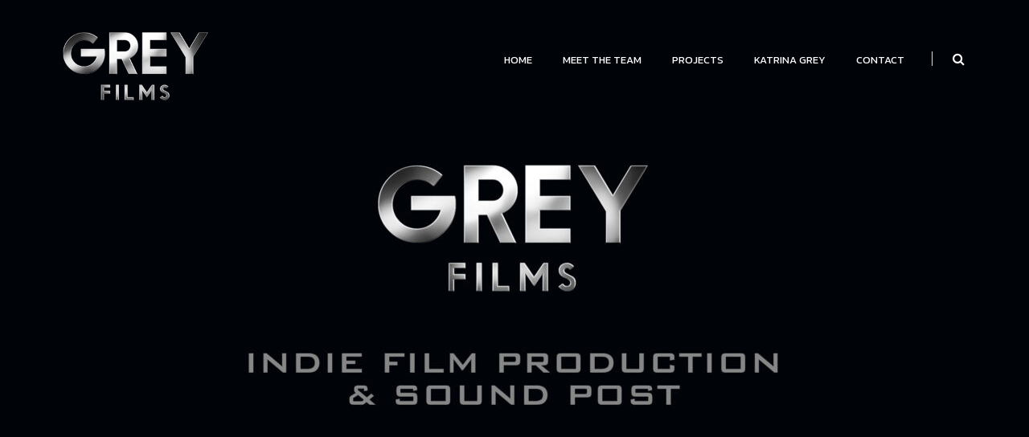

--- FILE ---
content_type: text/html; charset=UTF-8
request_url: https://greyfilms.co.uk/
body_size: 10936
content:
<!DOCTYPE html>
<html lang="en-US">

<head>
  <meta charset="UTF-8">
  <meta name="viewport" content="width=device-width, initial-scale=1.0">
  <link rel="profile" href="http://gmpg.org/xfn/11">
  <link rel="pingback" href="https://greyfilms.co.uk/xmlrpc.php">
        <link rel="shortcut icon" href="">     <meta name='robots' content='index, follow, max-image-preview:large, max-snippet:-1, max-video-preview:-1' />

	<!-- This site is optimized with the Yoast SEO plugin v25.6 - https://yoast.com/wordpress/plugins/seo/ -->
	<title>Home - Grey Films</title>
	<meta name="description" content="Sound &amp; Film Production Company" />
	<link rel="canonical" href="https://greyfilms.co.uk/" />
	<meta property="og:locale" content="en_US" />
	<meta property="og:type" content="website" />
	<meta property="og:title" content="Home - Grey Films" />
	<meta property="og:description" content="Sound &amp; Film Production Company" />
	<meta property="og:url" content="https://greyfilms.co.uk/" />
	<meta property="og:site_name" content="Grey Films" />
	<meta property="article:modified_time" content="2023-03-13T16:12:47+00:00" />
	<meta property="og:image" content="https://greyfilms.co.uk/wp-content/uploads/2019/12/For-Web-Logo_2.png" />
	<meta property="og:image:width" content="1920" />
	<meta property="og:image:height" content="670" />
	<meta property="og:image:type" content="image/png" />
	<meta name="twitter:card" content="summary_large_image" />
	<script type="application/ld+json" class="yoast-schema-graph">{"@context":"https://schema.org","@graph":[{"@type":"WebPage","@id":"https://greyfilms.co.uk/","url":"https://greyfilms.co.uk/","name":"Home - Grey Films","isPartOf":{"@id":"https://greyfilms.co.uk/#website"},"datePublished":"2018-12-13T09:54:30+00:00","dateModified":"2023-03-13T16:12:47+00:00","description":"Sound & Film Production Company","breadcrumb":{"@id":"https://greyfilms.co.uk/#breadcrumb"},"inLanguage":"en-US","potentialAction":[{"@type":"ReadAction","target":["https://greyfilms.co.uk/"]}]},{"@type":"BreadcrumbList","@id":"https://greyfilms.co.uk/#breadcrumb","itemListElement":[{"@type":"ListItem","position":1,"name":"Home"}]},{"@type":"WebSite","@id":"https://greyfilms.co.uk/#website","url":"https://greyfilms.co.uk/","name":"Grey Films","description":"Sound &amp; Film Production","potentialAction":[{"@type":"SearchAction","target":{"@type":"EntryPoint","urlTemplate":"https://greyfilms.co.uk/?s={search_term_string}"},"query-input":{"@type":"PropertyValueSpecification","valueRequired":true,"valueName":"search_term_string"}}],"inLanguage":"en-US"}]}</script>
	<!-- / Yoast SEO plugin. -->


<link rel='dns-prefetch' href='//fonts.googleapis.com' />
<link rel="alternate" type="application/rss+xml" title="Grey Films &raquo; Feed" href="https://greyfilms.co.uk/feed/" />
<link rel="alternate" type="application/rss+xml" title="Grey Films &raquo; Comments Feed" href="https://greyfilms.co.uk/comments/feed/" />
<script type="text/javascript">
/* <![CDATA[ */
window._wpemojiSettings = {"baseUrl":"https:\/\/s.w.org\/images\/core\/emoji\/15.0.3\/72x72\/","ext":".png","svgUrl":"https:\/\/s.w.org\/images\/core\/emoji\/15.0.3\/svg\/","svgExt":".svg","source":{"concatemoji":"https:\/\/greyfilms.co.uk\/wp-includes\/js\/wp-emoji-release.min.js?ver=6.6.2"}};
/*! This file is auto-generated */
!function(i,n){var o,s,e;function c(e){try{var t={supportTests:e,timestamp:(new Date).valueOf()};sessionStorage.setItem(o,JSON.stringify(t))}catch(e){}}function p(e,t,n){e.clearRect(0,0,e.canvas.width,e.canvas.height),e.fillText(t,0,0);var t=new Uint32Array(e.getImageData(0,0,e.canvas.width,e.canvas.height).data),r=(e.clearRect(0,0,e.canvas.width,e.canvas.height),e.fillText(n,0,0),new Uint32Array(e.getImageData(0,0,e.canvas.width,e.canvas.height).data));return t.every(function(e,t){return e===r[t]})}function u(e,t,n){switch(t){case"flag":return n(e,"\ud83c\udff3\ufe0f\u200d\u26a7\ufe0f","\ud83c\udff3\ufe0f\u200b\u26a7\ufe0f")?!1:!n(e,"\ud83c\uddfa\ud83c\uddf3","\ud83c\uddfa\u200b\ud83c\uddf3")&&!n(e,"\ud83c\udff4\udb40\udc67\udb40\udc62\udb40\udc65\udb40\udc6e\udb40\udc67\udb40\udc7f","\ud83c\udff4\u200b\udb40\udc67\u200b\udb40\udc62\u200b\udb40\udc65\u200b\udb40\udc6e\u200b\udb40\udc67\u200b\udb40\udc7f");case"emoji":return!n(e,"\ud83d\udc26\u200d\u2b1b","\ud83d\udc26\u200b\u2b1b")}return!1}function f(e,t,n){var r="undefined"!=typeof WorkerGlobalScope&&self instanceof WorkerGlobalScope?new OffscreenCanvas(300,150):i.createElement("canvas"),a=r.getContext("2d",{willReadFrequently:!0}),o=(a.textBaseline="top",a.font="600 32px Arial",{});return e.forEach(function(e){o[e]=t(a,e,n)}),o}function t(e){var t=i.createElement("script");t.src=e,t.defer=!0,i.head.appendChild(t)}"undefined"!=typeof Promise&&(o="wpEmojiSettingsSupports",s=["flag","emoji"],n.supports={everything:!0,everythingExceptFlag:!0},e=new Promise(function(e){i.addEventListener("DOMContentLoaded",e,{once:!0})}),new Promise(function(t){var n=function(){try{var e=JSON.parse(sessionStorage.getItem(o));if("object"==typeof e&&"number"==typeof e.timestamp&&(new Date).valueOf()<e.timestamp+604800&&"object"==typeof e.supportTests)return e.supportTests}catch(e){}return null}();if(!n){if("undefined"!=typeof Worker&&"undefined"!=typeof OffscreenCanvas&&"undefined"!=typeof URL&&URL.createObjectURL&&"undefined"!=typeof Blob)try{var e="postMessage("+f.toString()+"("+[JSON.stringify(s),u.toString(),p.toString()].join(",")+"));",r=new Blob([e],{type:"text/javascript"}),a=new Worker(URL.createObjectURL(r),{name:"wpTestEmojiSupports"});return void(a.onmessage=function(e){c(n=e.data),a.terminate(),t(n)})}catch(e){}c(n=f(s,u,p))}t(n)}).then(function(e){for(var t in e)n.supports[t]=e[t],n.supports.everything=n.supports.everything&&n.supports[t],"flag"!==t&&(n.supports.everythingExceptFlag=n.supports.everythingExceptFlag&&n.supports[t]);n.supports.everythingExceptFlag=n.supports.everythingExceptFlag&&!n.supports.flag,n.DOMReady=!1,n.readyCallback=function(){n.DOMReady=!0}}).then(function(){return e}).then(function(){var e;n.supports.everything||(n.readyCallback(),(e=n.source||{}).concatemoji?t(e.concatemoji):e.wpemoji&&e.twemoji&&(t(e.twemoji),t(e.wpemoji)))}))}((window,document),window._wpemojiSettings);
/* ]]> */
</script>
<style id='wp-emoji-styles-inline-css' type='text/css'>

	img.wp-smiley, img.emoji {
		display: inline !important;
		border: none !important;
		box-shadow: none !important;
		height: 1em !important;
		width: 1em !important;
		margin: 0 0.07em !important;
		vertical-align: -0.1em !important;
		background: none !important;
		padding: 0 !important;
	}
</style>
<link rel='stylesheet' id='wp-block-library-css' href='https://greyfilms.co.uk/wp-includes/css/dist/block-library/style.min.css?ver=6.6.2' type='text/css' media='all' />
<style id='classic-theme-styles-inline-css' type='text/css'>
/*! This file is auto-generated */
.wp-block-button__link{color:#fff;background-color:#32373c;border-radius:9999px;box-shadow:none;text-decoration:none;padding:calc(.667em + 2px) calc(1.333em + 2px);font-size:1.125em}.wp-block-file__button{background:#32373c;color:#fff;text-decoration:none}
</style>
<style id='global-styles-inline-css' type='text/css'>
:root{--wp--preset--aspect-ratio--square: 1;--wp--preset--aspect-ratio--4-3: 4/3;--wp--preset--aspect-ratio--3-4: 3/4;--wp--preset--aspect-ratio--3-2: 3/2;--wp--preset--aspect-ratio--2-3: 2/3;--wp--preset--aspect-ratio--16-9: 16/9;--wp--preset--aspect-ratio--9-16: 9/16;--wp--preset--color--black: #000000;--wp--preset--color--cyan-bluish-gray: #abb8c3;--wp--preset--color--white: #ffffff;--wp--preset--color--pale-pink: #f78da7;--wp--preset--color--vivid-red: #cf2e2e;--wp--preset--color--luminous-vivid-orange: #ff6900;--wp--preset--color--luminous-vivid-amber: #fcb900;--wp--preset--color--light-green-cyan: #7bdcb5;--wp--preset--color--vivid-green-cyan: #00d084;--wp--preset--color--pale-cyan-blue: #8ed1fc;--wp--preset--color--vivid-cyan-blue: #0693e3;--wp--preset--color--vivid-purple: #9b51e0;--wp--preset--gradient--vivid-cyan-blue-to-vivid-purple: linear-gradient(135deg,rgba(6,147,227,1) 0%,rgb(155,81,224) 100%);--wp--preset--gradient--light-green-cyan-to-vivid-green-cyan: linear-gradient(135deg,rgb(122,220,180) 0%,rgb(0,208,130) 100%);--wp--preset--gradient--luminous-vivid-amber-to-luminous-vivid-orange: linear-gradient(135deg,rgba(252,185,0,1) 0%,rgba(255,105,0,1) 100%);--wp--preset--gradient--luminous-vivid-orange-to-vivid-red: linear-gradient(135deg,rgba(255,105,0,1) 0%,rgb(207,46,46) 100%);--wp--preset--gradient--very-light-gray-to-cyan-bluish-gray: linear-gradient(135deg,rgb(238,238,238) 0%,rgb(169,184,195) 100%);--wp--preset--gradient--cool-to-warm-spectrum: linear-gradient(135deg,rgb(74,234,220) 0%,rgb(151,120,209) 20%,rgb(207,42,186) 40%,rgb(238,44,130) 60%,rgb(251,105,98) 80%,rgb(254,248,76) 100%);--wp--preset--gradient--blush-light-purple: linear-gradient(135deg,rgb(255,206,236) 0%,rgb(152,150,240) 100%);--wp--preset--gradient--blush-bordeaux: linear-gradient(135deg,rgb(254,205,165) 0%,rgb(254,45,45) 50%,rgb(107,0,62) 100%);--wp--preset--gradient--luminous-dusk: linear-gradient(135deg,rgb(255,203,112) 0%,rgb(199,81,192) 50%,rgb(65,88,208) 100%);--wp--preset--gradient--pale-ocean: linear-gradient(135deg,rgb(255,245,203) 0%,rgb(182,227,212) 50%,rgb(51,167,181) 100%);--wp--preset--gradient--electric-grass: linear-gradient(135deg,rgb(202,248,128) 0%,rgb(113,206,126) 100%);--wp--preset--gradient--midnight: linear-gradient(135deg,rgb(2,3,129) 0%,rgb(40,116,252) 100%);--wp--preset--font-size--small: 13px;--wp--preset--font-size--medium: 20px;--wp--preset--font-size--large: 36px;--wp--preset--font-size--x-large: 42px;--wp--preset--spacing--20: 0.44rem;--wp--preset--spacing--30: 0.67rem;--wp--preset--spacing--40: 1rem;--wp--preset--spacing--50: 1.5rem;--wp--preset--spacing--60: 2.25rem;--wp--preset--spacing--70: 3.38rem;--wp--preset--spacing--80: 5.06rem;--wp--preset--shadow--natural: 6px 6px 9px rgba(0, 0, 0, 0.2);--wp--preset--shadow--deep: 12px 12px 50px rgba(0, 0, 0, 0.4);--wp--preset--shadow--sharp: 6px 6px 0px rgba(0, 0, 0, 0.2);--wp--preset--shadow--outlined: 6px 6px 0px -3px rgba(255, 255, 255, 1), 6px 6px rgba(0, 0, 0, 1);--wp--preset--shadow--crisp: 6px 6px 0px rgba(0, 0, 0, 1);}:where(.is-layout-flex){gap: 0.5em;}:where(.is-layout-grid){gap: 0.5em;}body .is-layout-flex{display: flex;}.is-layout-flex{flex-wrap: wrap;align-items: center;}.is-layout-flex > :is(*, div){margin: 0;}body .is-layout-grid{display: grid;}.is-layout-grid > :is(*, div){margin: 0;}:where(.wp-block-columns.is-layout-flex){gap: 2em;}:where(.wp-block-columns.is-layout-grid){gap: 2em;}:where(.wp-block-post-template.is-layout-flex){gap: 1.25em;}:where(.wp-block-post-template.is-layout-grid){gap: 1.25em;}.has-black-color{color: var(--wp--preset--color--black) !important;}.has-cyan-bluish-gray-color{color: var(--wp--preset--color--cyan-bluish-gray) !important;}.has-white-color{color: var(--wp--preset--color--white) !important;}.has-pale-pink-color{color: var(--wp--preset--color--pale-pink) !important;}.has-vivid-red-color{color: var(--wp--preset--color--vivid-red) !important;}.has-luminous-vivid-orange-color{color: var(--wp--preset--color--luminous-vivid-orange) !important;}.has-luminous-vivid-amber-color{color: var(--wp--preset--color--luminous-vivid-amber) !important;}.has-light-green-cyan-color{color: var(--wp--preset--color--light-green-cyan) !important;}.has-vivid-green-cyan-color{color: var(--wp--preset--color--vivid-green-cyan) !important;}.has-pale-cyan-blue-color{color: var(--wp--preset--color--pale-cyan-blue) !important;}.has-vivid-cyan-blue-color{color: var(--wp--preset--color--vivid-cyan-blue) !important;}.has-vivid-purple-color{color: var(--wp--preset--color--vivid-purple) !important;}.has-black-background-color{background-color: var(--wp--preset--color--black) !important;}.has-cyan-bluish-gray-background-color{background-color: var(--wp--preset--color--cyan-bluish-gray) !important;}.has-white-background-color{background-color: var(--wp--preset--color--white) !important;}.has-pale-pink-background-color{background-color: var(--wp--preset--color--pale-pink) !important;}.has-vivid-red-background-color{background-color: var(--wp--preset--color--vivid-red) !important;}.has-luminous-vivid-orange-background-color{background-color: var(--wp--preset--color--luminous-vivid-orange) !important;}.has-luminous-vivid-amber-background-color{background-color: var(--wp--preset--color--luminous-vivid-amber) !important;}.has-light-green-cyan-background-color{background-color: var(--wp--preset--color--light-green-cyan) !important;}.has-vivid-green-cyan-background-color{background-color: var(--wp--preset--color--vivid-green-cyan) !important;}.has-pale-cyan-blue-background-color{background-color: var(--wp--preset--color--pale-cyan-blue) !important;}.has-vivid-cyan-blue-background-color{background-color: var(--wp--preset--color--vivid-cyan-blue) !important;}.has-vivid-purple-background-color{background-color: var(--wp--preset--color--vivid-purple) !important;}.has-black-border-color{border-color: var(--wp--preset--color--black) !important;}.has-cyan-bluish-gray-border-color{border-color: var(--wp--preset--color--cyan-bluish-gray) !important;}.has-white-border-color{border-color: var(--wp--preset--color--white) !important;}.has-pale-pink-border-color{border-color: var(--wp--preset--color--pale-pink) !important;}.has-vivid-red-border-color{border-color: var(--wp--preset--color--vivid-red) !important;}.has-luminous-vivid-orange-border-color{border-color: var(--wp--preset--color--luminous-vivid-orange) !important;}.has-luminous-vivid-amber-border-color{border-color: var(--wp--preset--color--luminous-vivid-amber) !important;}.has-light-green-cyan-border-color{border-color: var(--wp--preset--color--light-green-cyan) !important;}.has-vivid-green-cyan-border-color{border-color: var(--wp--preset--color--vivid-green-cyan) !important;}.has-pale-cyan-blue-border-color{border-color: var(--wp--preset--color--pale-cyan-blue) !important;}.has-vivid-cyan-blue-border-color{border-color: var(--wp--preset--color--vivid-cyan-blue) !important;}.has-vivid-purple-border-color{border-color: var(--wp--preset--color--vivid-purple) !important;}.has-vivid-cyan-blue-to-vivid-purple-gradient-background{background: var(--wp--preset--gradient--vivid-cyan-blue-to-vivid-purple) !important;}.has-light-green-cyan-to-vivid-green-cyan-gradient-background{background: var(--wp--preset--gradient--light-green-cyan-to-vivid-green-cyan) !important;}.has-luminous-vivid-amber-to-luminous-vivid-orange-gradient-background{background: var(--wp--preset--gradient--luminous-vivid-amber-to-luminous-vivid-orange) !important;}.has-luminous-vivid-orange-to-vivid-red-gradient-background{background: var(--wp--preset--gradient--luminous-vivid-orange-to-vivid-red) !important;}.has-very-light-gray-to-cyan-bluish-gray-gradient-background{background: var(--wp--preset--gradient--very-light-gray-to-cyan-bluish-gray) !important;}.has-cool-to-warm-spectrum-gradient-background{background: var(--wp--preset--gradient--cool-to-warm-spectrum) !important;}.has-blush-light-purple-gradient-background{background: var(--wp--preset--gradient--blush-light-purple) !important;}.has-blush-bordeaux-gradient-background{background: var(--wp--preset--gradient--blush-bordeaux) !important;}.has-luminous-dusk-gradient-background{background: var(--wp--preset--gradient--luminous-dusk) !important;}.has-pale-ocean-gradient-background{background: var(--wp--preset--gradient--pale-ocean) !important;}.has-electric-grass-gradient-background{background: var(--wp--preset--gradient--electric-grass) !important;}.has-midnight-gradient-background{background: var(--wp--preset--gradient--midnight) !important;}.has-small-font-size{font-size: var(--wp--preset--font-size--small) !important;}.has-medium-font-size{font-size: var(--wp--preset--font-size--medium) !important;}.has-large-font-size{font-size: var(--wp--preset--font-size--large) !important;}.has-x-large-font-size{font-size: var(--wp--preset--font-size--x-large) !important;}
:where(.wp-block-post-template.is-layout-flex){gap: 1.25em;}:where(.wp-block-post-template.is-layout-grid){gap: 1.25em;}
:where(.wp-block-columns.is-layout-flex){gap: 2em;}:where(.wp-block-columns.is-layout-grid){gap: 2em;}
:root :where(.wp-block-pullquote){font-size: 1.5em;line-height: 1.6;}
</style>
<link rel='stylesheet' id='contact-form-7-css' href='https://greyfilms.co.uk/wp-content/plugins/contact-form-7/includes/css/styles.css?ver=6.0.6' type='text/css' media='all' />
<link rel='stylesheet' id='siliconfolio-css' href='https://greyfilms.co.uk/wp-content/plugins/pheromone-portfolio/framework/css/style.css?ver=6.6.2' type='text/css' media='all' />
<link rel='stylesheet' id='pheromone_vegas-css' href='https://greyfilms.co.uk/wp-content/plugins/pheromone-shortcodes/vc_extend/vegas.min.css?ver=1' type='text/css' media='all' />
<link rel='stylesheet' id='pheromone_vc_style-css' href='https://greyfilms.co.uk/wp-content/plugins/pheromone-shortcodes/vc_extend/vc.css?ver=1' type='text/css' media='all' />
<link rel='stylesheet' id='js_composer_front-css' href='https://greyfilms.co.uk/wp-content/plugins/js_composer/assets/css/js_composer.min.css?ver=7.0' type='text/css' media='all' />
<link rel='stylesheet' id='bootstrap-css' href='https://greyfilms.co.uk/wp-content/themes/pheromone/assets/css/bootstrap.css?ver=1.3.2' type='text/css' media='all' />
<link rel='stylesheet' id='pheromone-fonts-css' href='https://fonts.googleapis.com/css?family=Open+Sans%3A400%2C300%2C600%2C700%2C800%7CKanit%3A400%2C200%2C100%2C300%2C500%2C600%2C700%2C800%2C900%7CGreat+Vibes&#038;subset=latin%2Clatin-ext' type='text/css' media='all' />
<link rel='stylesheet' id='pheromone-style-css' href='https://greyfilms.co.uk/wp-content/themes/pheromone/style.css?ver=1.3.2' type='text/css' media='all' />
<link rel='stylesheet' id='pheromone-style-css-css' href='https://greyfilms.co.uk/wp-content/themes/pheromone/assets/css/theme-style.css?ver=1.3.2' type='text/css' media='all' />
<link rel='stylesheet' id='fontawesome-icons-css' href='https://greyfilms.co.uk/wp-content/themes/pheromone/assets/css/font-awesome.min.css?ver=1.3.2' type='text/css' media='all' />
<link rel='stylesheet' id='ionicons-icons-css' href='https://greyfilms.co.uk/wp-content/themes/pheromone/assets/css/ionicons.min.css?ver=1.3.2' type='text/css' media='all' />
<link rel='stylesheet' id='owl-carousel-css' href='https://greyfilms.co.uk/wp-content/themes/pheromone/assets/css/owl.carousel.css?ver=1.3.2' type='text/css' media='all' />
<link rel='stylesheet' id='swipebox-css' href='https://greyfilms.co.uk/wp-content/themes/pheromone/assets/css/swipebox.css?ver=1.3.2' type='text/css' media='all' />
<link rel='stylesheet' id='animate-css' href='https://greyfilms.co.uk/wp-content/themes/pheromone/assets/css/animate.css?ver=1.3.2' type='text/css' media='all' />
<link rel='stylesheet' id='pheromone-woocommerce-css' href='https://greyfilms.co.uk/wp-content/themes/pheromone/assets/css/woocommerce.css?ver=1.3.2' type='text/css' media='all' />
<link rel='stylesheet' id='pheromone-responsive-css' href='https://greyfilms.co.uk/wp-content/themes/pheromone/assets/css/responsive.css?ver=1.3.2' type='text/css' media='all' />
<style id='pheromone-responsive-inline-css' type='text/css'>
/* Custom CSS */
 .intro-body:before { background: rgba(23,23,30,0.6)}
.tag_line_image .tag-body:before { background: rgba(23,23,30,0.6)}
.intro-body h1,.intro-body h2,.intro-body h3,.intro-body h4,.intro-body h5,.intro-body h6 { color: #ffffff}
.tag-body h1,.tag-body h2,.tag-body h3,.tag-body h4,.tag-body h5,.tag-body h6 { color: #ffffff}
.breadcrumbs, .breadcrumbs a, .breadcrumbs span { color: #ffffff}
.menu-transparent .navbar .nav > li > a { color: #ffffff}
.tag_line_image .tag_line_author, .tag_line_image .tag_line_author a { color: #ffffff}
.tag_line_image .tag_line_date { color: #ffffff}
.intro-body .icon-big { color: #ffffff} 
/* Custom CSS END */
</style>
<script type="text/javascript" src="https://greyfilms.co.uk/wp-includes/js/jquery/jquery.min.js?ver=3.7.1" id="jquery-core-js"></script>
<script type="text/javascript" src="https://greyfilms.co.uk/wp-includes/js/jquery/jquery-migrate.min.js?ver=3.4.1" id="jquery-migrate-js"></script>
<script></script><link rel="https://api.w.org/" href="https://greyfilms.co.uk/wp-json/" /><link rel="alternate" title="JSON" type="application/json" href="https://greyfilms.co.uk/wp-json/wp/v2/pages/2117" /><link rel="EditURI" type="application/rsd+xml" title="RSD" href="https://greyfilms.co.uk/xmlrpc.php?rsd" />
<meta name="generator" content="WordPress 6.6.2" />
<link rel='shortlink' href='https://greyfilms.co.uk/' />
<link rel="alternate" title="oEmbed (JSON)" type="application/json+oembed" href="https://greyfilms.co.uk/wp-json/oembed/1.0/embed?url=https%3A%2F%2Fgreyfilms.co.uk%2F" />
<link rel="alternate" title="oEmbed (XML)" type="text/xml+oembed" href="https://greyfilms.co.uk/wp-json/oembed/1.0/embed?url=https%3A%2F%2Fgreyfilms.co.uk%2F&#038;format=xml" />
<style type="text/css">.recentcomments a{display:inline !important;padding:0 !important;margin:0 !important;}</style><meta name="generator" content="Powered by WPBakery Page Builder - drag and drop page builder for WordPress."/>
<style id="kirki-inline-styles">body{color:#ffffff;}h1{color:#ffffff;}h2{color:#ffffff;}h3{color:#ffffff;}h4{color:#ffffff;}h5{color:#ffffff;}h6{color:#ffffff;}.signature_vc, blockquote cite a, .classic{color:#ffffff;}</style><style type="text/css" data-type="vc_shortcodes-custom-css">.vc_custom_1678723641958{background-color: #000308 !important;}.vc_custom_1678723878809{background-color: #161616 !important;background-position: center !important;background-repeat: no-repeat !important;background-size: cover !important;}.vc_custom_1678721286538{padding-top: 0px !important;padding-bottom: 0px !important;background-color: #000000 !important;}.vc_custom_1678722151629{border-radius: 2px !important;}.vc_custom_1678723900294{background-color: #161616 !important;}</style><noscript><style> .wpb_animate_when_almost_visible { opacity: 1; }</style></noscript></head>

<body id="page-top" class="home page-template page-template-homepage page-template-homepage-php page page-id-2117 wpb-js-composer js-comp-ver-7.0 vc_responsive">
    <div id="preloader">
      <div id="status"></div>
    </div>
  <a href="#top" class="scroll-top scroll-top-hidden"><i class="fa fa-angle-up"></i></a>
  <div class="wrapper">
    <div class="header">
        <nav class="navbar navbar-wrap navbar-custom navbar-fixed-top menu-wrap">
    <div class="container full">
        <div class="row">
          <div class="col-lg-3 col-md-4 col-sm-6 col-xs-6">
              <div class="logo">
                <a href="https://greyfilms.co.uk/" title="Grey Films"><img src="http://greyfilms.co.uk/wp-content/uploads/2023/03/Grey-Films-New-Logo.png" style="height: 100px" class="logowhite" alt="Home" >
                  <img src="http://greyfilms.co.uk/wp-content/uploads/2023/03/Grey-Films-New-Logo.png" style="height: 100px" class="logodark" alt="Home" >
                </a>
              </div>
          </div>
          <div class="col-lg-9 col-md-8 col-sm-6 col-xs-6 pull-right">
           
            <div class="menu-center">
              <div class="menu-responsive desktop">
                <div class="collapse navbar-collapse navbar-main-collapse pull-left responsive-menu">
                        <ul id="menu-menu-main" class="nav navbar-nav"><li id="menu-item-2119" class="menu-item menu-item-type-post_type menu-item-object-page menu-item-home current-menu-item page_item page-item-2117 current_page_item menu-item-2119"><a href="https://greyfilms.co.uk/" aria-current="page">Home</a></li>
<li id="menu-item-2064" class="menu-item menu-item-type-post_type menu-item-object-page menu-item-2064"><a href="https://greyfilms.co.uk/meet-the-team/">Meet The Team</a></li>
<li id="menu-item-2060" class="menu-item menu-item-type-post_type menu-item-object-page menu-item-2060"><a href="https://greyfilms.co.uk/projects/">Projects</a></li>
<li id="menu-item-2601" class="menu-item menu-item-type-post_type menu-item-object-page menu-item-2601"><a href="https://greyfilms.co.uk/katrinagrey/">Katrina Grey</a></li>
<li id="menu-item-2066" class="menu-item menu-item-type-post_type menu-item-object-page menu-item-2066"><a href="https://greyfilms.co.uk/contact/">Contact</a></li>
</ul> 
                </div>
              </div>
              <div class="menu-responsive mobile">
                <div class="burger_pheromone_normal_holder"><a href="#" class="nav-icon3" id="open-button"><span></span><span></span><span></span><span></span><span></span><span></span></a></div>
                  <div class="burger_pheromone_menu_overlay_normal">
                    <div class="burger_pheromone_menu_vertical">
                      <div class="menu-menu-main-container"><ul id="menu-menu-main-1" class="burger_pheromone_main_menu"><li class="menu-item menu-item-type-post_type menu-item-object-page menu-item-home current-menu-item page_item page-item-2117 current_page_item menu-item-2119"><a href="https://greyfilms.co.uk/" aria-current="page">Home</a></li>
<li class="menu-item menu-item-type-post_type menu-item-object-page menu-item-2064"><a href="https://greyfilms.co.uk/meet-the-team/">Meet The Team</a></li>
<li class="menu-item menu-item-type-post_type menu-item-object-page menu-item-2060"><a href="https://greyfilms.co.uk/projects/">Projects</a></li>
<li class="menu-item menu-item-type-post_type menu-item-object-page menu-item-2601"><a href="https://greyfilms.co.uk/katrinagrey/">Katrina Grey</a></li>
<li class="menu-item menu-item-type-post_type menu-item-object-page menu-item-2066"><a href="https://greyfilms.co.uk/contact/">Contact</a></li>
</ul></div>                    </div>
                  </div>
              </div>
            <ul class="cart_search_block">
              <li class="menu-divider visible-lg">&nbsp;</li>
                              <li>
                  <div class="search-icon-header">
                    <a href="#"><i class="fa fa-search fa-lg"></i></a>
                    <div class="black-search-block">
                      <div class="black-search-table">
                        <div class="black-search-table-cell">
                          <div>
                            <form role="search" method="get" id="searchform" action="https://greyfilms.co.uk/" >
                              <input type="text" class="focus-input" placeholder="Enter Keyword" value="" name="s" id="s" />
                              <input type="submit" id="searchsubmit" value="" />
                            </form>
                          </div>
                        </div>
                      </div>
                      <div class="close-black-block"><a href="#"><i class="ion-ios-close-empty"></i></a></div>
                    </div>
                  </div>
              </li>
            </ul>
          </div>
                  </div> 
        </div> 
      </div>
      </nav>    </div>

                                <div class="main-content"><div class="default_page">
            <div class="container">
            <section class="wpb-content-wrapper"><div data-vc-full-width="true" data-vc-full-width-init="false" data-vc-stretch-content="true" class="vc_row wpb_row vc_row-fluid vc_custom_1678723641958 vc_row-has-fill vc_row-no-padding"><div class="wpb_column vc_column_container vc_col-sm-12 vc_col-has-fill"><div class="vc_column-inner"><div class="wpb_wrapper">
	<div  class="wpb_single_image wpb_content_element vc_align_center">
		
		<figure class="wpb_wrapper vc_figure">
			<div class="vc_single_image-wrapper   vc_box_border_grey"><img fetchpriority="high" decoding="async" width="1024" height="576" src="https://greyfilms.co.uk/wp-content/uploads/2023/03/GREY-FILMS-HEADER-1024x576.jpg" class="vc_single_image-img attachment-large" alt="" title="GREY-FILMS-HEADER" srcset="https://greyfilms.co.uk/wp-content/uploads/2023/03/GREY-FILMS-HEADER-1024x576.jpg 1024w, https://greyfilms.co.uk/wp-content/uploads/2023/03/GREY-FILMS-HEADER-300x169.jpg 300w, https://greyfilms.co.uk/wp-content/uploads/2023/03/GREY-FILMS-HEADER-768x432.jpg 768w, https://greyfilms.co.uk/wp-content/uploads/2023/03/GREY-FILMS-HEADER-1536x864.jpg 1536w, https://greyfilms.co.uk/wp-content/uploads/2023/03/GREY-FILMS-HEADER-680x383.jpg 680w, https://greyfilms.co.uk/wp-content/uploads/2023/03/GREY-FILMS-HEADER.jpg 1920w" sizes="(max-width: 1024px) 100vw, 1024px" /></div>
		</figure>
	</div>
</div></div></div></div><div class="vc_row-full-width vc_clearfix"></div><div data-vc-full-width="true" data-vc-full-width-init="false" class="vc_row wpb_row vc_row-fluid vc_custom_1678723878809 vc_row-has-fill"><div class="wpb_column vc_column_container vc_col-sm-12 vc_col-has-fill"><div class="vc_column-inner"><div class="wpb_wrapper">
	<div class="wpb_video_widget wpb_content_element vc_clearfix   vc_custom_1678722151629 vc_video-aspect-ratio-169 vc_video-el-width-80 vc_video-align-center" >
		<div class="wpb_wrapper">
			
			<div class="wpb_video_wrapper"><iframe title="GREY FILMS" width="1140" height="641" src="https://www.youtube.com/embed/oCjZlfbeisc?feature=oembed" frameborder="0" allow="accelerometer; autoplay; clipboard-write; encrypted-media; gyroscope; picture-in-picture; web-share" allowfullscreen></iframe></div>
		</div>
	</div>
</div></div></div></div><div class="vc_row-full-width vc_clearfix"></div><div data-vc-full-width="true" data-vc-full-width-init="false" class="vc_row wpb_row vc_row-fluid vc_custom_1678721286538 vc_row-has-fill"><div class="wpb_column vc_column_container vc_col-sm-12"><div class="vc_column-inner"><div class="wpb_wrapper"><div class="vc_row wpb_row vc_inner vc_row-fluid vc_custom_1678723900294 vc_row-has-fill"><div class="wpb_column vc_column_container vc_col-sm-12 vc_col-lg-5 vc_col-md-6 vc_col-xs-12"><div class="vc_column-inner"><div class="wpb_wrapper"><div class="promo-block  white"><h2>Contact Us</h2><p></p>
              </div><h5><i class="fa fa-map-marker fa-fw fa-lg"></i> London | UK</h5><h5><i class="fa fa-envelope fa-fw fa-lg"></i> <a href="mailto:greyfilms@hotmail.com">greyfilms@hotmail.com</a></h5></div></div></div><div class="wpb_column vc_column_container vc_col-sm-12 vc_col-lg-offset-2 vc_col-lg-5 vc_col-md-offset-0 vc_col-md-6 vc_col-xs-12"><div class="vc_column-inner"><div class="wpb_wrapper">
<div class="wpcf7 no-js" id="wpcf7-f1391-p2117-o1" lang="en-US" dir="ltr" data-wpcf7-id="1391">
<div class="screen-reader-response"><p role="status" aria-live="polite" aria-atomic="true"></p> <ul></ul></div>
<form action="/#wpcf7-f1391-p2117-o1" method="post" class="wpcf7-form init" aria-label="Contact form" novalidate="novalidate" data-status="init">
<div style="display: none;">
<input type="hidden" name="_wpcf7" value="1391" />
<input type="hidden" name="_wpcf7_version" value="6.0.6" />
<input type="hidden" name="_wpcf7_locale" value="en_US" />
<input type="hidden" name="_wpcf7_unit_tag" value="wpcf7-f1391-p2117-o1" />
<input type="hidden" name="_wpcf7_container_post" value="2117" />
<input type="hidden" name="_wpcf7_posted_data_hash" value="" />
</div>
<div class="form-group floating-label-form-group controls">
	<p><label for="name" class="sr-only control-label">Your Name*</label><span class="wpcf7-form-control-wrap" data-name="your-name"><input size="40" maxlength="400" class="wpcf7-form-control wpcf7-text wpcf7-validates-as-required" aria-required="true" aria-invalid="false" placeholder="You Name" value="" type="text" name="your-name" /></span>
	</p>
</div>
<div class="form-group floating-label-form-group controls">
	<p><label for="email" class="sr-only control-label">Your Email*</label><span class="wpcf7-form-control-wrap" data-name="your-email"><input size="40" maxlength="400" class="wpcf7-form-control wpcf7-email wpcf7-validates-as-required wpcf7-text wpcf7-validates-as-email" aria-required="true" aria-invalid="false" placeholder="You E-mail" value="" type="email" name="your-email" /></span>
	</p>
</div>
<div class="form-group floating-label-form-group controls">
	<p><label for="phone" class="sr-only control-label">Your Phone</label><span class="wpcf7-form-control-wrap" data-name="your-phone"><input size="40" maxlength="400" class="wpcf7-form-control wpcf7-text" aria-invalid="false" placeholder="You Phone" value="" type="text" name="your-phone" /></span>
	</p>
</div>
<div class="form-group floating-label-form-group controls">
	<p><label for="message" class="sr-only control-label">Message</label><span class="wpcf7-form-control-wrap" data-name="your-message"><textarea cols="40" rows="10" maxlength="2000" class="wpcf7-form-control wpcf7-textarea" aria-invalid="false" placeholder="Message" name="your-message"></textarea></span>
	</p>
</div>
<p><input class="wpcf7-form-control wpcf7-submit has-spinner" type="submit" value="Send" />
</p><div class="wpcf7-response-output" aria-hidden="true"></div>
</form>
</div>
</div></div></div></div></div></div></div></div><div class="vc_row-full-width vc_clearfix"></div>
</section>            <div class="clearfix"></div>
        </div>
    </div>
<footer>
	<div class="footer">
		 
						
				<div class="footer-copyright white">
     		 
			<div class="container">
				<div class="row">
									    					<div class="col-sm-4 three-block">
						<div class="copyright-info text-left">
							<p>Greyfilms@hotmail.com</p>
						</div>
					</div>
					<div class="col-md-3 col-md-offset-1 three-block">
						<div class="love-info">
							<p>Grey Films Ltd 2023</p>
						</div>
					</div>

					<div class="col-sm-3 col-sm-offset-1 text-right three-block">
            			<ul class="list-inline text-right">
		                  	<li><a target="_blank" href="https://twitter.com/GreyFilmsUk1"><i class="fa fa-twitter fa-fw"></i></a></li> 
		                  	<li><a target="_blank" href="https://www.facebook.com/Grey-Films-UK-2405517199465154/"><i class="fa fa-facebook fa-fw"></i></a></li> 
		                  	 
		                  	 
		                  	 
		                  	<li><a target="_blank" href="https://www.instagram.com/greyfilmsuk/"><i class="fa fa-instagram fa-fw"></i></a></li> 
							<li><a target="_blank" href="https://www.youtube.com/channel/UCNHSE_5H8Mk59otRmxySTwA/featured"><i class="fa fa-youtube-play fa-fw"></i></a></li>   
							   
							   
							   
							   
							   
														   
							   
		              </ul>
              		</div>
     				 
				</div>
			</div>
		</div>
				
	</div>
</footer></div> </div>
<script type="text/javascript" src="https://greyfilms.co.uk/wp-includes/js/dist/hooks.min.js?ver=2810c76e705dd1a53b18" id="wp-hooks-js"></script>
<script type="text/javascript" src="https://greyfilms.co.uk/wp-includes/js/dist/i18n.min.js?ver=5e580eb46a90c2b997e6" id="wp-i18n-js"></script>
<script type="text/javascript" id="wp-i18n-js-after">
/* <![CDATA[ */
wp.i18n.setLocaleData( { 'text direction\u0004ltr': [ 'ltr' ] } );
/* ]]> */
</script>
<script type="text/javascript" src="https://greyfilms.co.uk/wp-content/plugins/contact-form-7/includes/swv/js/index.js?ver=6.0.6" id="swv-js"></script>
<script type="text/javascript" id="contact-form-7-js-before">
/* <![CDATA[ */
var wpcf7 = {
    "api": {
        "root": "https:\/\/greyfilms.co.uk\/wp-json\/",
        "namespace": "contact-form-7\/v1"
    },
    "cached": 1
};
/* ]]> */
</script>
<script type="text/javascript" src="https://greyfilms.co.uk/wp-content/plugins/contact-form-7/includes/js/index.js?ver=6.0.6" id="contact-form-7-js"></script>
<script type="text/javascript" id="st_sf_custom_plugin-js-extra">
/* <![CDATA[ */
var st_sf_theme_plugin = {"theme_url":"https:\/\/greyfilms.co.uk\/wp-content\/plugins\/pheromone-portfolio\/","ajax_url":"https:\/\/greyfilms.co.uk\/wp-admin\/admin-ajax.php"};
/* ]]> */
</script>
<script type="text/javascript" src="https://greyfilms.co.uk/wp-content/plugins/pheromone-portfolio/framework/js/custom_plugin.js?ver=1.0.0" id="st_sf_custom_plugin-js"></script>
<script type="text/javascript" src="https://greyfilms.co.uk/wp-content/plugins/pheromone-portfolio/framework/js/jquery.waitforimages.js?ver=1.0.0" id="st_sf_waitimages-js"></script>
<script type="text/javascript" src="https://greyfilms.co.uk/wp-content/plugins/pheromone-portfolio/framework/js/isotope.pkgd.min.js?ver=1.0.0" id="st_sf_isotope-js"></script>
<script type="text/javascript" src="https://greyfilms.co.uk/wp-content/plugins/pheromone-portfolio/framework/js/imagesloaded.js?ver=1.0.0" id="st_sf_imagesloaded-js"></script>
<script type="text/javascript" src="https://greyfilms.co.uk/wp-content/plugins/pheromone-shortcodes/vc_extend/vc_custom.js" id="pheromone_vc_custom-js"></script>
<script type="text/javascript" src="https://greyfilms.co.uk/wp-content/plugins/pheromone-shortcodes/vc_extend/classie.js" id="pheromone_classie-js"></script>
<script type="text/javascript" src="https://greyfilms.co.uk/wp-content/plugins/pheromone-shortcodes/vc_extend/text-rotator.min.js" id="pheromone_rotator-js"></script>
<script type="text/javascript" src="https://greyfilms.co.uk/wp-content/plugins/pheromone-shortcodes/vc_extend/jquery.mb.YTPlayer.min.js" id="pheromone_ytplayer-js"></script>
<script type="text/javascript" src="https://greyfilms.co.uk/wp-content/plugins/pheromone-shortcodes/vc_extend/jquery.mb.vimeo_player.min.js" id="pheromone_ytplayer_vimeo-js"></script>
<script type="text/javascript" src="https://greyfilms.co.uk/wp-content/plugins/pheromone-shortcodes/vc_extend/vegas.min.js" id="pheromone_vegas-js"></script>
<script type="text/javascript" src="https://greyfilms.co.uk/wp-content/plugins/pheromone-shortcodes/vc_extend/jquery.circle-progress.min.js" id="pheromone_circle-js"></script>
<script type="text/javascript" src="https://greyfilms.co.uk/wp-content/themes/pheromone/assets/js/bootstrap.min.js?ver=1.3.2" id="bootstrap-js"></script>
<script type="text/javascript" src="https://greyfilms.co.uk/wp-content/themes/pheromone/assets/js/viewportchecker.js?ver=1.3.2" id="viewportchecker-js"></script>
<script type="text/javascript" src="https://greyfilms.co.uk/wp-content/themes/pheromone/assets/js/jquery.fitvids.js?ver=1.3.2" id="fitvids-js"></script>
<script type="text/javascript" src="https://greyfilms.co.uk/wp-content/themes/pheromone/assets/js/jquery.smartmenus.js?ver=1.3.2" id="smartmenus-js"></script>
<script type="text/javascript" src="https://greyfilms.co.uk/wp-content/themes/pheromone/assets/js/wow.min.js?ver=1.3.2" id="wow-js"></script>
<script type="text/javascript" src="https://greyfilms.co.uk/wp-content/themes/pheromone/assets/js/jquery.swipebox.min.js?ver=1.3.2" id="swipebox-js"></script>
<script type="text/javascript" src="https://greyfilms.co.uk/wp-content/themes/pheromone/assets/js/modernizr.custom.js?ver=1.3.2" id="modernizr-js"></script>
<script type="text/javascript" src="https://greyfilms.co.uk/wp-content/themes/pheromone/assets/js/isotope.pkgd.min.js?ver=1.3.2" id="isotope-custom-js"></script>
<script type="text/javascript" src="https://greyfilms.co.uk/wp-content/themes/pheromone/assets/js/jquery.easing.min.js?ver=1.3.2" id="easing-js"></script>
<script type="text/javascript" src="https://greyfilms.co.uk/wp-content/themes/pheromone/assets/js/jquery.waypoints.min.js?ver=1.3.2" id="waypoints-js"></script>
<script type="text/javascript" src="https://greyfilms.co.uk/wp-includes/js/imagesloaded.min.js?ver=5.0.0" id="imagesloaded-js"></script>
<script type="text/javascript" src="https://greyfilms.co.uk/wp-content/themes/pheromone/assets/js/jquery.malihu.PageScroll2id.js?ver=1.3.2" id="PageScroll2id-js"></script>
<script type="text/javascript" src="https://greyfilms.co.uk/wp-content/themes/pheromone/assets/js/jquery.countdown.min.js?ver=1.3.2" id="countdown-js"></script>
<script type="text/javascript" src="https://greyfilms.co.uk/wp-content/themes/pheromone/assets/js/owl.carousel.min.js?ver=1.3.2" id="owl-carousel-js"></script>
<script type="text/javascript" src="https://greyfilms.co.uk/wp-content/themes/pheromone/assets/js/retina.min.js?ver=1.3.2" id="retina-js"></script>
<script type="text/javascript" src="https://greyfilms.co.uk/wp-content/themes/pheromone/assets/js/responsive.js?ver=1.3.2" id="pheromone-responsive-js"></script>
<script type="text/javascript" src="https://greyfilms.co.uk/wp-content/themes/pheromone/assets/js/main.js?ver=1.3.2" id="pheromone-main-js"></script>
<script type="text/javascript" src="https://greyfilms.co.uk/wp-content/plugins/js_composer/assets/js/dist/js_composer_front.min.js?ver=7.0" id="wpb_composer_front_js-js"></script>
<script></script></body>
</html>

--- FILE ---
content_type: application/x-javascript
request_url: https://greyfilms.co.uk/wp-content/themes/pheromone/assets/js/main.js?ver=1.3.2
body_size: 1694
content:
(function($) {

    "use strict";

    $(window).load(function () {
        $("#status").fadeOut();
        $("#preloader").delay(1000).fadeOut("slow");
    })


    $(document).ready(function() {

        $('.vc_row[data-vc-full-width="true"]').addClass('pheromone_full_row_vc');

        $(window).on('load resize',function() {
            $('.vc_row[data-vc-full-width="true"]').addClass('pheromone_full_row_vc');
        });


        var introHeader = $('.tag_line_image');
        var intro = $('.tag_line_image');

        buildModuleHeader(introHeader);

        $(window).resize(function() {
            var width = Math.max($(window).width(), window.innerWidth);
            buildModuleHeader(introHeader);
        });

        intro.each(function(i) {
            if ($(this).attr('data-background')) {
                $(this).css('background-image', 'url(' + $(this).attr('data-background') + ')');
            }
        });

        function buildModuleHeader(introHeader) {

        }

        function effectsModuleHeader(introHeader, scrollTopp) {
            if (introHeader.length > 0) {
                var homeSHeight = introHeader.height();
                var topScroll = $(document).scrollTop();

                if ((introHeader.hasClass('tag_line_image')) && ($(scrollTopp).scrollTop() <= homeSHeight)) {
                    introHeader.css('top', (topScroll * .4));
                }

                if (introHeader.hasClass('tag_line_image') && ($(scrollTopp).scrollTop() <= homeSHeight)) {
                    introHeader.css('opacity', (1 - topScroll / introHeader.height() * 1));
                }
            }
        }

        $(window).scroll(function() {
            effectsModuleHeader(introHeader, this);
        });


        $('.loop').owlCarousel({
            center: false,
            items: 3,
            loop: false,
            dots: false,
            autoplay: true,
            margin: 30,
            responsiveClass: true,
            responsive: {
                0: {
                    items: 1,
                    center: false
                },
                600: {
                    items: 2,
                    center: false
                },
                992: {
                    items: 3,
                    center: false,
                    margin: 30
                },
                1300: {
                    items: 3
                }
            }
        });

        $(document).on('click', '.close-black-block', function(event) {
            event.preventDefault();
            $('.search-icon-header').removeClass('open');
            $(".focus-input").focus();
        });

        $(document).on('click', '.search-icon-header > a', function(event) {
            event.preventDefault();
            $('.search-icon-header').addClass('open');
            $(".focus-input").focus();
        });

        $('.gallery-slider').owlCarousel({
            loop: true,
            items: 1,
            margin: 0,
            nav: true,
            autoplay: true,
            dots: false,
            autoplayTimeout: 4000,
            navText: [
                '<i class="fa fa-angle-left"></i>', '<i class="fa fa-angle-right"></i>'
            ],
            autoplaySpeed: 1000
        });

      $('body').addClass('menu-transparent');

        var pheromone_sticky_menu_offset_top = $('.navbar-wrap').offset().top > 50;
            var pheromone_sticky_menu = function() {
                var scroll_top = $(window).scrollTop();

                if (scroll_top > pheromone_sticky_menu_offset_top) {
                    $('.navbar-fixed-top').addClass('top-nav-collapse');
                } else {
                    $('.navbar-fixed-top').removeClass('top-nav-collapse');
                }
            };

            pheromone_sticky_menu();

            $(window).scroll(function() {
                pheromone_sticky_menu();
            });



        $(window).on('load resize scroll',function() {

                if ($("body").hasClass('admin-bar')) {
                    $('.navbar-fixed-top').css('top', (($('#wpadminbar').height())))
                } else {
                    $('.navbar-fixed-top').css('top','0px')
                }
        });


        function scrollTop() {

            var offset = 500,
                scroll_top_duration = 350,
                $back_to_top = $('.scroll-top');

            $(window).on('scroll', function() {
                if ($(this).scrollTop() > offset) {

                    $back_to_top.addClass('scroll-top-visible').removeClass('scroll-top-hidden');

                } else {

                    $back_to_top.addClass('scroll-top-hidden').removeClass('scroll-top-visible');

                }
            });

            $back_to_top.on('click', function() {
                $('html, body').animate({
                    scrollTop: 0
                }, scroll_top_duration);
                return false;
            });

        }

        scrollTop();


        var $container = $('.pheromone_mas_container');
            if($container.length) {
                $container.waitForImages(function() {
                    $container.isotope({
                      itemSelector : '.pheromone_mas_item',
                      layoutMode : 'masonry',
                    });
                },null,true);
            }

        var wow = new WOW({
            boxClass: 'wow', // animated element css class (default is wow)
            animateClass: 'animated', // animation css class (default is animated)
            offset: 0, // distance to the element when triggering the animation (default is 0)
            mobile: true, // trigger animations on mobile devices (default is true)
            live: true, // act on asynchronously loaded content (default is true)
            callback: function(box) {
                // the callback is fired every time an animation is started
                // the argument that is passed in is the DOM node being animated
            },
            scrollContainer: null // optional scroll container selector, otherwise use window
        });
        wow.init();

        $('.swipebox').swipebox('.swipebox', {
            useCSS: true, // false will force the use of jQuery for animations
            useSVG: false, // false to force the use of png for buttons
            hideCloseButtonOnMobile: false, // true will hide the close button on mobile devices
            hideBarsDelay: 0, // delay before hiding bars on desktop
            videoMaxWidth: 1140, // videos max width
            loopAtEnd: false, // true will return to the first image after the last image is reached
            autoplayVideos: true // true will autoplay Youtube and Vimeo videos
        });

        /* Video */

        $('.swipebox-video').swipebox('.swipebox-video');//

        // addition for swipebox, closing img on click on bg
        jQuery(function(){
            jQuery(document.body)
                .on('click touchend','#swipebox-slider .current img', function(e){
                    return false;
                })
                .on('click touchend','#swipebox-slider .current', function(e){
                    jQuery('#swipebox-close').trigger('click');
                });
        });

        $(window).on('load scroll',function() {
            $('a.page-scroll').on('click', function (event) {
                var $anchor = $(this);
                $('html, body').stop().animate({
                    scrollTop: ($($anchor.attr('href')).offset().top - 55)
                }, 1500, 'easeInOutExpo');
                event.preventDefault();
            });
        });

            $(window).on("load",function(){
                $(".share-class a").mPageScroll2id({
                    highlightSelector:"#menu-onepage a",
                    scrollSpeed: 1500,
                    scrollingEasing: "easeInOutExpo",
                    clickedClass: "active-menu",
                    highlightClass: "active-menu"
                });
            });

        if ($("body").hasClass('fullscreen')) {
            $(function(){
                    $('.tag_line.tag_line_image').css('height', (($(window).height())))
            })        
        }

        if ($("body").hasClass('fullscreen')) {
            $(function(){
                $(window).on('load resize',function() {
                    $('.tag_line.tag_line_image').css('height', (($(window).height())))
                })
            })        
        }

        if ($("body").hasClass('error404')) {
            $(function(){
                $('.tag_line.tag_line_image').css('height', (($(window).height())))
            })        
        }

        if ($("body").hasClass('error404')) {
            $(function(){
                $(window).on('load resize',function() {
                    $('.tag_line.tag_line_image').css('height', (($(window).height())))
                })
            })        
        }






    });
})(jQuery);

--- FILE ---
content_type: application/x-javascript
request_url: https://greyfilms.co.uk/wp-content/themes/pheromone/assets/js/responsive.js?ver=1.3.2
body_size: -73
content:
(function($) {
    "use strict";
    $(document).ready(function() {
        function responsive_menu() {


                    function pheromoneMenu() {
                        $('.burger_pheromone_menu_overlay_normal').find('.menu-item-has-children > a').on('click', function(e) {
                            e.preventDefault();
                            if ($(this).next('ul').is(':visible')) {
                                $(this).removeClass('sub-active').next('ul').slideUp(250);
                            } else {
                                $('.menu-item-has-children > a').removeClass('sub-active').next('ul').slideUp(250);
                                $(this).addClass('sub-active').next('ul').slideToggle(250);
                            }
                        });
                    }

                    pheromoneMenu();

                    function pheromone_burger_responsive() {
                        $('#open-button').click(function(e) {
                            e.preventDefault();

                            $(this).toggleClass('active');
                            $('body').toggleClass('show-menu');
                        });
                    }

                    pheromone_burger_responsive();
                    $('.burger_pheromone_menu_overlay_normal .share-class a').on('click', function(){$('#open-button').trigger('click')});
                };

           $(window).on('load', responsive_menu);

            });
})(jQuery);